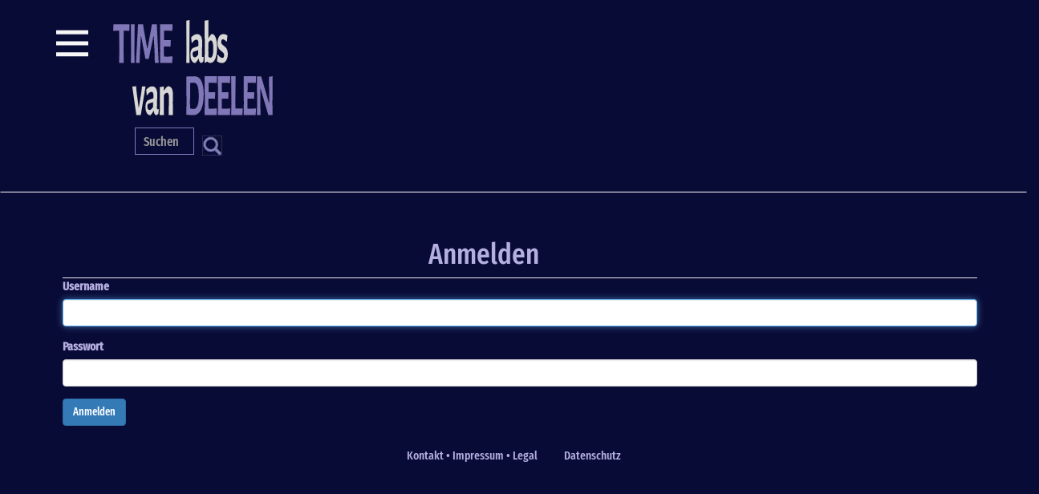

--- FILE ---
content_type: text/html; charset=UTF-8
request_url: https://timelabs.de/de/user/login?destination=/de/preview/tldr/kalibrieren-33%23comment-form
body_size: 3957
content:
<!DOCTYPE html>
<html  lang="de" dir="ltr" >
  <head>
    <meta charset="utf-8" />
<link rel="canonical" href="https://timelabs.de/de/user/login" />
<meta name="Generator" content="Drupal 10 (https://www.drupal.org)" />
<meta name="MobileOptimized" content="width" />
<meta name="HandheldFriendly" content="true" />
<meta name="viewport" content="width=device-width, initial-scale=1.0" />
<link rel="icon" href="/themes/contrib/k1bootstheme/favicon.ico" type="image/vnd.microsoft.icon" />

    <title>Anmelden | TIMElabs</title>
    <link rel="stylesheet" media="all" href="/libraries/drupal-superfish/css/superfish.css?t1c5ra" />
<link rel="stylesheet" media="all" href="/core/modules/system/css/components/align.module.css?t1c5ra" />
<link rel="stylesheet" media="all" href="/core/modules/system/css/components/fieldgroup.module.css?t1c5ra" />
<link rel="stylesheet" media="all" href="/core/modules/system/css/components/container-inline.module.css?t1c5ra" />
<link rel="stylesheet" media="all" href="/core/modules/system/css/components/clearfix.module.css?t1c5ra" />
<link rel="stylesheet" media="all" href="/core/modules/system/css/components/details.module.css?t1c5ra" />
<link rel="stylesheet" media="all" href="/core/modules/system/css/components/hidden.module.css?t1c5ra" />
<link rel="stylesheet" media="all" href="/core/modules/system/css/components/item-list.module.css?t1c5ra" />
<link rel="stylesheet" media="all" href="/core/modules/system/css/components/js.module.css?t1c5ra" />
<link rel="stylesheet" media="all" href="/core/modules/system/css/components/nowrap.module.css?t1c5ra" />
<link rel="stylesheet" media="all" href="/core/modules/system/css/components/position-container.module.css?t1c5ra" />
<link rel="stylesheet" media="all" href="/core/modules/system/css/components/reset-appearance.module.css?t1c5ra" />
<link rel="stylesheet" media="all" href="/core/modules/system/css/components/resize.module.css?t1c5ra" />
<link rel="stylesheet" media="all" href="/core/modules/system/css/components/system-status-counter.css?t1c5ra" />
<link rel="stylesheet" media="all" href="/core/modules/system/css/components/system-status-report-counters.css?t1c5ra" />
<link rel="stylesheet" media="all" href="/core/modules/system/css/components/system-status-report-general-info.css?t1c5ra" />
<link rel="stylesheet" media="all" href="/core/modules/system/css/components/tablesort.module.css?t1c5ra" />
<link rel="stylesheet" media="all" href="/modules/contrib/calendar/css/calendar.css?t1c5ra" />
<link rel="stylesheet" media="all" href="/modules/contrib/calendar/css/calendar_multiday.css?t1c5ra" />
<link rel="stylesheet" media="all" href="/modules/contrib/ckeditor5_plugin_pack/modules/ckeditor5_plugin_pack_indent_block/css/indent-block.css?t1c5ra" />
<link rel="stylesheet" media="all" href="/modules/contrib/extlink/css/extlink.css?t1c5ra" />
<link rel="stylesheet" media="all" href="/modules/contrib/webform/modules/webform_bootstrap/css/webform_bootstrap.css?t1c5ra" />
<link rel="stylesheet" media="all" href="/themes/contrib/k1bootstheme/css/style.css?t1c5ra" />
<link rel="stylesheet" media="all" href="/themes/contrib/k1bootstheme/css/media.css?t1c5ra" />
<link rel="stylesheet" media="all" href="/themes/contrib/k1bootstheme/css/responsive.css?t1c5ra" />

    <script src="/themes/contrib/k1bootstheme/js/jquery.min.js"></script>
    
  </head>
  <body class="path-user">
    <a href="#main-content" class="visually-hidden focusable skip-link">
      Direkt zum Inhalt
    </a>
    
      <div class="dialog-off-canvas-main-canvas" data-off-canvas-main-canvas>
              <header class="navbar navbar-default container" id="navbar" role="banner">
            <div class="navbar-header">
          <button type="button" class="k1-toggle">
            <span class="sr-only">Toggle navigation</span>
            <span class="icon-bar"></span>
            <span class="icon-bar"></span>
            <span class="icon-bar"></span>
          </button>
                  <button type="button" class="navbar-toggle" data-toggle="collapse" data-target="#navbar-collapse">
            <span class="sr-only">Toggle navigation</span>
            <span class="icon-bar"></span>
            <span class="icon-bar"></span>
            <span class="icon-bar"></span>
          </button>
                  <div class="region region-navigation">
          <a class="logo navbar-btn pull-left" href="/de" title="Startseite" rel="home">
      <img src="/themes/contrib/k1bootstheme/logo.svg" alt="Startseite" />
    </a>
        <a class="name navbar-brand" href="/de" title="Startseite" rel="home">TIMElabs</a>
        <div id="header-background">&nbsp;</div>
<section class="views-exposed-form block block-views block-views-exposed-filter-blocksuche-page-1 clearfix" data-drupal-selector="views-exposed-form-suche-page-1" id="block-hervorgehobenesformularsuchepage-1">
  
    

      <form action="/de/suche" method="get" id="views-exposed-form-suche-page-1" accept-charset="UTF-8">
  <div class="form--inline form-inline clearfix">
  <div class="form-item js-form-item form-type-textfield js-form-type-textfield form-item-search-api-fulltext js-form-item-search-api-fulltext form-no-label form-group">
  
  
  <input placeholder="Suchen" data-drupal-selector="edit-search-api-fulltext" class="form-text form-control" type="text" id="edit-search-api-fulltext" name="search_api_fulltext" value="" size="30" maxlength="128" />

  
  
  </div>
<div data-drupal-selector="edit-actions" class="form-actions form-group js-form-wrapper form-wrapper" id="edit-actions--2"><button data-drupal-selector="edit-submit-suche" class="button js-form-submit form-submit btn-default btn" type="submit" id="edit-submit-suche" value="S">S</button></div>

</div>

</form>

  </section>


  </div>

              </div>

                    <div id="navbar-collapse" class="navbar-collapse collapse">
            <div class="region region-navigation-collapsible">
    <section id="block-mainnavigation" class="block block-superfish block-superfishmain clearfix">
  
    

      
<ul id="superfish-main" class="menu sf-menu sf-main sf-vertical sf-style-none" role="menu" aria-label="Menü">
  

  
  <li id="main-menu-link-contentbe7c8b35-cb65-43d5-abce-01fc3e2ef2ca" class="sf-depth-1 sf-no-children sf-first" role="none">
    
          <a href="/de/autor/blog" class="sf-depth-1" role="menuitem">Blog</a>
    
    
    
    
      </li>


  
  <li id="main-menu-link-content718c165a-a79d-42fe-9ef5-7d39aed8ddff" class="sf-depth-1 sf-no-children" role="none">
    
          <a href="/de/autor/essay" class="sf-depth-1" role="menuitem">Essay</a>
    
    
    
    
      </li>


  
  <li id="main-menu-link-content83c32ce8-0e69-4c95-ab68-d0ad23aaaf93" class="sf-depth-1 sf-no-children" role="none">
    
          <a href="/de/preview/quotes-of-the-day" class="sf-depth-1" role="menuitem">Quote</a>
    
    
    
    
      </li>


  
  <li id="main-menu-link-contentfcdaaadd-15b9-47ec-a13a-c17875112a43" class="sf-depth-1 sf-no-children" role="none">
    
          <a href="/de/point-of-view/vlog/videoblog" class="sf-depth-1" role="menuitem">Vlog</a>
    
    
    
    
      </li>


  
  <li id="main-menu-link-contente55d3cdf-c429-4985-805c-6f8d9a89e313" class="sf-depth-1 sf-no-children" role="none">
    
          <a href="/de/autor/charts" class="sf-depth-1" role="menuitem">Charts</a>
    
    
    
    
      </li>


  
  <li id="main-menu-link-content3e44db53-9430-4d79-b821-c5c8f0971fc9" class="sf-depth-1 sf-no-children" role="none">
    
          <a href="https://bildblog.timelabs.de" class="sf-depth-1 sf-external" role="menuitem">Bildblog</a>
    
    
    
    
      </li>


</ul>

  </section>


  </div>

        </div>
                </header>
  
  <div role="main" class="main-container container js-quickedit-main-content">
    <div class="row">

            
            
                  <section class="col-sm-12">

                                      <div class="highlighted">  <div class="region region-highlighted">
    <div data-drupal-messages-fallback class="hidden"></div>
      <nav class="tabs" role="navigation" aria-label="Tabs">
        <h2 class="visually-hidden">Primary tabs</h2>
  <ul class="tabs--primary nav nav-tabs"><li class="active"><a href="/de/user/login" data-drupal-link-system-path="user/login">Anmelden</a></li>
<li><a href="/de/user/password" data-drupal-link-system-path="user/password">Passwort zurücksetzen</a></li>
</ul>

    </nav>
  
  </div>
</div>
                  
                
                          <a id="main-content"></a>
            <div class="region region-content">
    <section id="block-mainnavigation-2" class="block block-superfish block-superfishmain clearfix">
  
    

      
<ul id="superfish-main--2" class="menu sf-menu sf-main sf-horizontal sf-style-none" role="menu" aria-label="Menü">
  

  
  <li id="main-menu-link-contentbe7c8b35-cb65-43d5-abce-01fc3e2ef2ca--2" class="sf-depth-1 sf-no-children sf-first" role="none">
    
          <a href="/de/autor/blog" class="sf-depth-1" role="menuitem">Blog</a>
    
    
    
    
      </li>


  
  <li id="main-menu-link-content718c165a-a79d-42fe-9ef5-7d39aed8ddff--2" class="sf-depth-1 sf-no-children" role="none">
    
          <a href="/de/autor/essay" class="sf-depth-1" role="menuitem">Essay</a>
    
    
    
    
      </li>


  
  <li id="main-menu-link-content83c32ce8-0e69-4c95-ab68-d0ad23aaaf93--2" class="sf-depth-1 sf-no-children" role="none">
    
          <a href="/de/preview/quotes-of-the-day" class="sf-depth-1" role="menuitem">Quote</a>
    
    
    
    
      </li>


  
  <li id="main-menu-link-contentfcdaaadd-15b9-47ec-a13a-c17875112a43--2" class="sf-depth-1 sf-no-children" role="none">
    
          <a href="/de/point-of-view/vlog/videoblog" class="sf-depth-1" role="menuitem">Vlog</a>
    
    
    
    
      </li>


  
  <li id="main-menu-link-contente55d3cdf-c429-4985-805c-6f8d9a89e313--2" class="sf-depth-1 sf-no-children" role="none">
    
          <a href="/de/autor/charts" class="sf-depth-1" role="menuitem">Charts</a>
    
    
    
    
      </li>


  
  <li id="main-menu-link-content3e44db53-9430-4d79-b821-c5c8f0971fc9--2" class="sf-depth-1 sf-no-children" role="none">
    
          <a href="https://bildblog.timelabs.de" class="sf-depth-1 sf-external" role="menuitem">Bildblog</a>
    
    
    
    
      </li>


</ul>

  </section>

    <h1 class="page-header">Anmelden</h1>

  <form class="user-login-form" data-drupal-selector="user-login-form" action="/de/user/login?destination=/de/preview/tldr/kalibrieren-33%23comment-form" method="post" id="user-login-form" accept-charset="UTF-8">
  <div class="form-item js-form-item form-type-textfield js-form-type-textfield form-item-name js-form-item-name form-group">
      <label for="edit-name" class="control-label js-form-required form-required">Username</label>
  
  
  <input autocorrect="none" autocapitalize="none" spellcheck="false" autofocus="autofocus" autocomplete="username" data-drupal-selector="edit-name" class="form-text required form-control" type="text" id="edit-name" name="name" value="" size="60" maxlength="60" required="required" aria-required="true" />

  
  
  </div>
<div class="form-item js-form-item form-type-password js-form-type-password form-item-pass js-form-item-pass form-group">
      <label for="edit-pass" class="control-label js-form-required form-required">Passwort</label>
  
  
  <input autocomplete="current-password" data-drupal-selector="edit-pass" class="form-text required form-control" type="password" id="edit-pass" name="pass" size="60" maxlength="128" required="required" aria-required="true" />

  
  
  </div>
<input autocomplete="off" data-drupal-selector="form-z3au9sx9n97hoq4qqeq-xptcyycx0-mozjusx7xjve" type="hidden" name="form_build_id" value="form-z3aU9sx9n97HOq4QQEq-xptcyYcX0-_MOzjUsX7xJVE" /><input data-drupal-selector="edit-user-login-form" type="hidden" name="form_id" value="user_login_form" /><div data-drupal-selector="edit-actions" class="form-actions form-group js-form-wrapper form-wrapper" id="edit-actions"><button data-drupal-selector="edit-submit" class="button js-form-submit form-submit btn-primary btn" type="submit" id="edit-submit" name="op" value="Anmelden">Anmelden</button></div>

</form>


  </div>

              </section>
      <section class="col-sm-12">
                  <a id="further-content-one"></a>
          
              </section>
      <section class="col-sm-12">
                  <a id="further-content-two"></a>
          
              </section>

                </div>
  </div>

      <footer class="footer container" role="contentinfo">
        <div class="region region-footer">
    <nav role="navigation" aria-labelledby="block-fusszeile-menu" id="block-fusszeile">
            
  <h2 class="visually-hidden" id="block-fusszeile-menu">Fußzeile</h2>
  

        
      <ul class="menu menu--footer nav">
                      <li class="first">
                                        <a href="/de/node/544" data-drupal-link-system-path="node/544">Kontakt • Impressum • Legal</a>
              </li>
                      <li class="last">
                                        <a href="/de/datenschutz" data-drupal-link-system-path="node/1040">Datenschutz</a>
              </li>
        </ul>
  

  </nav>

  </div>

    </footer>
  
  </div>

    
    <script type="application/json" data-drupal-selector="drupal-settings-json">{"path":{"baseUrl":"\/","pathPrefix":"de\/","currentPath":"user\/login","currentPathIsAdmin":false,"isFront":false,"currentLanguage":"de","currentQuery":{"destination":"\/de\/preview\/tldr\/kalibrieren-33#comment-form"}},"pluralDelimiter":"\u0003","suppressDeprecationErrors":true,"data":{"extlink":{"extTarget":true,"extTargetAppendNewWindowLabel":"(opens in a new window)","extTargetNoOverride":false,"extNofollow":false,"extTitleNoOverride":false,"extNoreferrer":true,"extFollowNoOverride":false,"extClass":"ext","extLabel":"(Link ist extern)","extImgClass":false,"extSubdomains":true,"extExclude":"","extInclude":"","extCssExclude":"#block-frontaktuellteaser","extCssInclude":"","extCssExplicit":"","extAlert":false,"extAlertText":"Dieser Link f\u00fchrt Sie zu einer externen Website. Wir sind nicht f\u00fcr deren Inhalte verantwortlich.","extHideIcons":false,"mailtoClass":"mailto","telClass":"","mailtoLabel":"(Link sendet E-Mail)","telLabel":"(link is a phone number)","extUseFontAwesome":false,"extIconPlacement":"append","extPreventOrphan":false,"extFaLinkClasses":"fa fa-external-link","extFaMailtoClasses":"fa fa-envelope-o","extAdditionalLinkClasses":"","extAdditionalMailtoClasses":"","extAdditionalTelClasses":"","extFaTelClasses":"fa fa-phone","whitelistedDomains":[],"extExcludeNoreferrer":""}},"bootstrap":{"forms_has_error_value_toggle":1,"modal_animation":1,"modal_backdrop":"true","modal_focus_input":1,"modal_keyboard":1,"modal_select_text":1,"modal_show":1,"modal_size":"","popover_enabled":1,"popover_animation":1,"popover_auto_close":1,"popover_container":"body","popover_content":"","popover_delay":"0","popover_html":0,"popover_placement":"right","popover_selector":"","popover_title":"","popover_trigger":"click","tooltip_enabled":1,"tooltip_animation":1,"tooltip_container":"body","tooltip_delay":"0","tooltip_html":0,"tooltip_placement":"auto left","tooltip_selector":"","tooltip_trigger":"hover"},"ajaxTrustedUrl":{"form_action_p_pvdeGsVG5zNF_XLGPTvYSKCf43t8qZYSwcfZl2uzM":true,"\/de\/suche":true},"superfish":{"superfish-main--2":{"id":"superfish-main--2","sf":{"animation":{"opacity":"show","height":"show"},"speed":"fast","autoArrows":true,"dropShadows":true},"plugins":{"smallscreen":{"cloneParent":0,"mode":"window_width","accordionButton":"0","expandText":"Aufklappen","collapseText":"Zusammenklappen","title":"Navigation"},"supposition":true,"supersubs":true}},"superfish-main":{"id":"superfish-main","sf":{"animation":{"opacity":"show","height":"show"},"speed":"fast","autoArrows":true,"dropShadows":true},"plugins":{"smallscreen":{"cloneParent":0,"mode":"window_width","expandText":"Aufklappen","collapseText":"Zusammenklappen"},"supposition":true,"supersubs":true}}},"ckeditor5Premium":{"isMediaInstalled":true},"user":{"uid":0,"permissionsHash":"9c1e1f8fa60d23a9247627cf1469fe1f16ed7bbc41d2165790a4f1e51eccab47"}}</script>
<script src="/core/assets/vendor/jquery/jquery.min.js?v=3.7.1"></script>
<script src="/core/assets/vendor/underscore/underscore-min.js?v=1.13.7"></script>
<script src="/core/assets/vendor/once/once.min.js?v=1.0.1"></script>
<script src="/sites/default/files/languages/de_2rTLjlXK4-aMGKLPDVxNWBkT5D5EmYLJQE6jjBhHBc8.js?t1c5ra"></script>
<script src="/core/misc/drupalSettingsLoader.js?v=10.5.2"></script>
<script src="/core/misc/drupal.js?v=10.5.2"></script>
<script src="/core/misc/drupal.init.js?v=10.5.2"></script>
<script src="/themes/contrib/bootstrap/js/bootstrap-pre-init.js?t1c5ra"></script>
<script src="/themes/contrib/k1bootstheme/js/k1_controls.js?t1c5ra"></script>
<script src="/themes/contrib/bootstrap/js/drupal.bootstrap.js?t1c5ra"></script>
<script src="/themes/contrib/bootstrap/js/attributes.js?t1c5ra"></script>
<script src="/themes/contrib/bootstrap/js/theme.js?t1c5ra"></script>
<script src="/themes/contrib/bootstrap/js/popover.js?t1c5ra"></script>
<script src="/themes/contrib/bootstrap/js/tooltip.js?t1c5ra"></script>
<script src="/modules/contrib/extlink/js/extlink.js?v=10.5.2"></script>
<script src="/modules/contrib/superfish/js/superfish.js?v=2.0"></script>
<script src="/libraries/drupal-superfish/superfish.js?t1c5ra"></script>
<script src="/libraries/drupal-superfish/jquery.hoverIntent.minified.js?t1c5ra"></script>
<script src="/libraries/drupal-superfish/sfsmallscreen.js?t1c5ra"></script>
<script src="/libraries/drupal-superfish/supersubs.js?t1c5ra"></script>
<script src="/libraries/drupal-superfish/supposition.js?t1c5ra"></script>
<script src="/modules/contrib/webform/js/webform.behaviors.js?t1c5ra"></script>
<script src="/core/misc/states.js?v=10.5.2"></script>
<script src="/themes/contrib/bootstrap/js/misc/states.js?t1c5ra"></script>
<script src="/modules/contrib/webform/js/webform.states.js?t1c5ra"></script>
<script src="/modules/contrib/webform/modules/webform_bootstrap/js/webform_bootstrap.states.js?t1c5ra"></script>

  </body>
</html>


--- FILE ---
content_type: text/css
request_url: https://timelabs.de/themes/contrib/k1bootstheme/css/responsive.css?t1c5ra
body_size: 131
content:
@media (max-width: 1140px) {

}
@media (max-width: 1023px) {
  .view-home-quote .views-field-nothing-2{
    display: none;
  }
  .view-home-quote .views-field-field-datum-re,.view.view-home-quote.view-id-home_quote .views-field-nothing-3{
    position: relative !important;
    left: 0 !important;
    top: 0 !important;
    padding-top: 25px;
    width: 95% !important;
    margin-left: 20px;
  }
}
@media (max-width: 1000px) {

}
@media (max-width: 990px) {

}
@media (max-width: 900px) {

}
@media (max-width: 810px) {

}
@media screen and (min-width: 780px), (orientation: landscape) and (min-device-height: 780px){

}
@media (max-width: 768px) {

}
@media (max-width: 750px) {

}
@media (max-width: 700px) {

}
@media (max-width: 630px) {

}
@media (max-width: 500px) {
  
}
@media (max-width: 450px) {

}
@media (max-width: 415px) {

}
@media (max-width: 375px) {

}